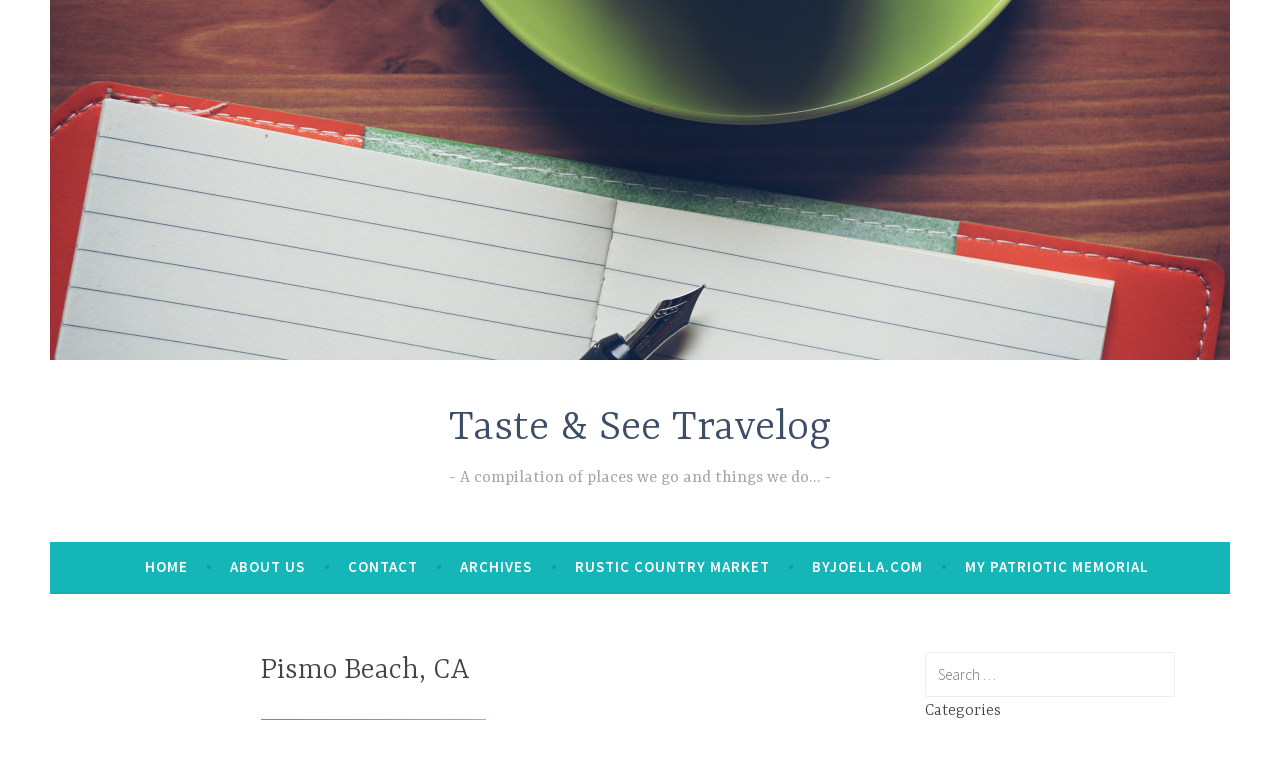

--- FILE ---
content_type: text/html; charset=utf-8
request_url: https://www.google.com/recaptcha/api2/aframe
body_size: 260
content:
<!DOCTYPE HTML><html><head><meta http-equiv="content-type" content="text/html; charset=UTF-8"></head><body><script nonce="edAqkXGbIt0n5GZqlXKgDQ">/** Anti-fraud and anti-abuse applications only. See google.com/recaptcha */ try{var clients={'sodar':'https://pagead2.googlesyndication.com/pagead/sodar?'};window.addEventListener("message",function(a){try{if(a.source===window.parent){var b=JSON.parse(a.data);var c=clients[b['id']];if(c){var d=document.createElement('img');d.src=c+b['params']+'&rc='+(localStorage.getItem("rc::a")?sessionStorage.getItem("rc::b"):"");window.document.body.appendChild(d);sessionStorage.setItem("rc::e",parseInt(sessionStorage.getItem("rc::e")||0)+1);localStorage.setItem("rc::h",'1769794889430');}}}catch(b){}});window.parent.postMessage("_grecaptcha_ready", "*");}catch(b){}</script></body></html>